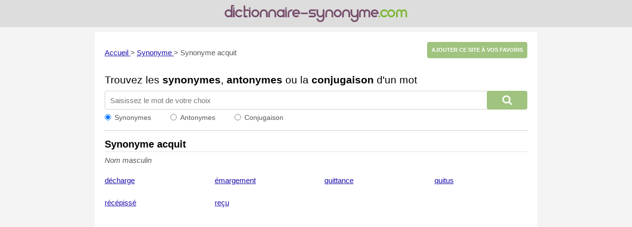

--- FILE ---
content_type: text/html; charset=utf-8
request_url: https://www.google.com/recaptcha/api2/aframe
body_size: 268
content:
<!DOCTYPE HTML><html><head><meta http-equiv="content-type" content="text/html; charset=UTF-8"></head><body><script nonce="8VrBj8gvPAy4V44FESuEPw">/** Anti-fraud and anti-abuse applications only. See google.com/recaptcha */ try{var clients={'sodar':'https://pagead2.googlesyndication.com/pagead/sodar?'};window.addEventListener("message",function(a){try{if(a.source===window.parent){var b=JSON.parse(a.data);var c=clients[b['id']];if(c){var d=document.createElement('img');d.src=c+b['params']+'&rc='+(localStorage.getItem("rc::a")?sessionStorage.getItem("rc::b"):"");window.document.body.appendChild(d);sessionStorage.setItem("rc::e",parseInt(sessionStorage.getItem("rc::e")||0)+1);localStorage.setItem("rc::h",'1768909903922');}}}catch(b){}});window.parent.postMessage("_grecaptcha_ready", "*");}catch(b){}</script></body></html>